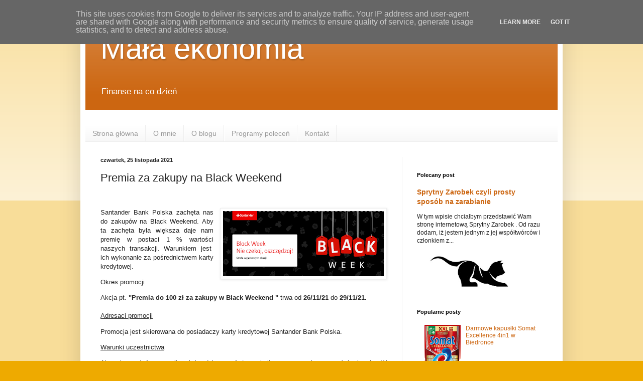

--- FILE ---
content_type: text/html; charset=UTF-8
request_url: https://www.malaekonomia.pl/2021/11/premia-za-zakupy-na-black-weekend.html
body_size: 14012
content:
<!DOCTYPE html>
<html class='v2' dir='ltr' lang='pl'>
<head>
<link href='https://www.blogger.com/static/v1/widgets/335934321-css_bundle_v2.css' rel='stylesheet' type='text/css'/>
<meta content='width=1100' name='viewport'/>
<meta content='text/html; charset=UTF-8' http-equiv='Content-Type'/>
<meta content='blogger' name='generator'/>
<link href='https://www.malaekonomia.pl/favicon.ico' rel='icon' type='image/x-icon'/>
<link href='https://www.malaekonomia.pl/2021/11/premia-za-zakupy-na-black-weekend.html' rel='canonical'/>
<link rel="alternate" type="application/atom+xml" title="Mała ekonomia - Atom" href="https://www.malaekonomia.pl/feeds/posts/default" />
<link rel="alternate" type="application/rss+xml" title="Mała ekonomia - RSS" href="https://www.malaekonomia.pl/feeds/posts/default?alt=rss" />
<link rel="service.post" type="application/atom+xml" title="Mała ekonomia - Atom" href="https://www.blogger.com/feeds/1943929227902779108/posts/default" />

<link rel="alternate" type="application/atom+xml" title="Mała ekonomia - Atom" href="https://www.malaekonomia.pl/feeds/6532290095713041615/comments/default" />
<!--Can't find substitution for tag [blog.ieCssRetrofitLinks]-->
<link href='https://blogger.googleusercontent.com/img/a/AVvXsEg-HVpL0Hfk1f6mPsJhcXvs-xdlAxhFrd0ze9d_3hSaKFraRsFZP-MVEa3Na4A21eeCh5hsF5J14r9KfEv3IAbdAmMhiRp1zXmm04cIyW4gwl8pSLsVtQioEkJKFaGoMG6H7Xo491uzNEqk3xqCSRfYbNNaT_jw6F2CAlfhOrASUdiIyS9voR6uSA4D=s320' rel='image_src'/>
<meta content='Zwrot za zakupy w Black Weekend, Black Weekend Santander, Black Friday w Santander, zwrot za zakupy w Black Friday, premia za zakupy w Black Weekend' name='description'/>
<meta content='https://www.malaekonomia.pl/2021/11/premia-za-zakupy-na-black-weekend.html' property='og:url'/>
<meta content='Premia za zakupy na Black Weekend' property='og:title'/>
<meta content='Zwrot za zakupy w Black Weekend, Black Weekend Santander, Black Friday w Santander, zwrot za zakupy w Black Friday, premia za zakupy w Black Weekend' property='og:description'/>
<meta content='https://blogger.googleusercontent.com/img/a/AVvXsEg-HVpL0Hfk1f6mPsJhcXvs-xdlAxhFrd0ze9d_3hSaKFraRsFZP-MVEa3Na4A21eeCh5hsF5J14r9KfEv3IAbdAmMhiRp1zXmm04cIyW4gwl8pSLsVtQioEkJKFaGoMG6H7Xo491uzNEqk3xqCSRfYbNNaT_jw6F2CAlfhOrASUdiIyS9voR6uSA4D=w1200-h630-p-k-no-nu' property='og:image'/>
<title>Mała ekonomia: Premia za zakupy na Black Weekend</title>
<style id='page-skin-1' type='text/css'><!--
/*
-----------------------------------------------
Blogger Template Style
Name:     Simple
Designer: Blogger
URL:      www.blogger.com
----------------------------------------------- */
/* Content
----------------------------------------------- */
body {
font: normal normal 12px Arial, Tahoma, Helvetica, FreeSans, sans-serif;
color: #222222;
background: #eeaa00 none repeat scroll top left;
padding: 0 40px 40px 40px;
}
html body .region-inner {
min-width: 0;
max-width: 100%;
width: auto;
}
h2 {
font-size: 22px;
}
a:link {
text-decoration:none;
color: #cc6611;
}
a:visited {
text-decoration:none;
color: #888888;
}
a:hover {
text-decoration:underline;
color: #ff9900;
}
.body-fauxcolumn-outer .fauxcolumn-inner {
background: transparent url(https://resources.blogblog.com/blogblog/data/1kt/simple/body_gradient_tile_light.png) repeat scroll top left;
_background-image: none;
}
.body-fauxcolumn-outer .cap-top {
position: absolute;
z-index: 1;
height: 400px;
width: 100%;
}
.body-fauxcolumn-outer .cap-top .cap-left {
width: 100%;
background: transparent url(https://resources.blogblog.com/blogblog/data/1kt/simple/gradients_light.png) repeat-x scroll top left;
_background-image: none;
}
.content-outer {
-moz-box-shadow: 0 0 40px rgba(0, 0, 0, .15);
-webkit-box-shadow: 0 0 5px rgba(0, 0, 0, .15);
-goog-ms-box-shadow: 0 0 10px #333333;
box-shadow: 0 0 40px rgba(0, 0, 0, .15);
margin-bottom: 1px;
}
.content-inner {
padding: 10px 10px;
}
.content-inner {
background-color: #ffffff;
}
/* Header
----------------------------------------------- */
.header-outer {
background: #cc6611 url(https://resources.blogblog.com/blogblog/data/1kt/simple/gradients_light.png) repeat-x scroll 0 -400px;
_background-image: none;
}
.Header h1 {
font: normal normal 60px Arial, Tahoma, Helvetica, FreeSans, sans-serif;
color: #ffffff;
text-shadow: 1px 2px 3px rgba(0, 0, 0, .2);
}
.Header h1 a {
color: #ffffff;
}
.Header .description {
font-size: 140%;
color: #ffffff;
}
.header-inner .Header .titlewrapper {
padding: 22px 30px;
}
.header-inner .Header .descriptionwrapper {
padding: 0 30px;
}
/* Tabs
----------------------------------------------- */
.tabs-inner .section:first-child {
border-top: 0 solid #eeeeee;
}
.tabs-inner .section:first-child ul {
margin-top: -0;
border-top: 0 solid #eeeeee;
border-left: 0 solid #eeeeee;
border-right: 0 solid #eeeeee;
}
.tabs-inner .widget ul {
background: #f5f5f5 url(https://resources.blogblog.com/blogblog/data/1kt/simple/gradients_light.png) repeat-x scroll 0 -800px;
_background-image: none;
border-bottom: 1px solid #eeeeee;
margin-top: 0;
margin-left: -30px;
margin-right: -30px;
}
.tabs-inner .widget li a {
display: inline-block;
padding: .6em 1em;
font: normal normal 14px Arial, Tahoma, Helvetica, FreeSans, sans-serif;
color: #999999;
border-left: 1px solid #ffffff;
border-right: 1px solid #eeeeee;
}
.tabs-inner .widget li:first-child a {
border-left: none;
}
.tabs-inner .widget li.selected a, .tabs-inner .widget li a:hover {
color: #000000;
background-color: #eeeeee;
text-decoration: none;
}
/* Columns
----------------------------------------------- */
.main-outer {
border-top: 0 solid #eeeeee;
}
.fauxcolumn-left-outer .fauxcolumn-inner {
border-right: 1px solid #eeeeee;
}
.fauxcolumn-right-outer .fauxcolumn-inner {
border-left: 1px solid #eeeeee;
}
/* Headings
----------------------------------------------- */
div.widget > h2,
div.widget h2.title {
margin: 0 0 1em 0;
font: normal bold 11px Arial, Tahoma, Helvetica, FreeSans, sans-serif;
color: #000000;
}
/* Widgets
----------------------------------------------- */
.widget .zippy {
color: #999999;
text-shadow: 2px 2px 1px rgba(0, 0, 0, .1);
}
.widget .popular-posts ul {
list-style: none;
}
/* Posts
----------------------------------------------- */
h2.date-header {
font: normal bold 11px Arial, Tahoma, Helvetica, FreeSans, sans-serif;
}
.date-header span {
background-color: transparent;
color: #222222;
padding: inherit;
letter-spacing: inherit;
margin: inherit;
}
.main-inner {
padding-top: 30px;
padding-bottom: 30px;
}
.main-inner .column-center-inner {
padding: 0 15px;
}
.main-inner .column-center-inner .section {
margin: 0 15px;
}
.post {
margin: 0 0 25px 0;
}
h3.post-title, .comments h4 {
font: normal normal 22px Arial, Tahoma, Helvetica, FreeSans, sans-serif;
margin: .75em 0 0;
}
.post-body {
font-size: 110%;
line-height: 1.4;
position: relative;
}
.post-body img, .post-body .tr-caption-container, .Profile img, .Image img,
.BlogList .item-thumbnail img {
padding: 2px;
background: #ffffff;
border: 1px solid #eeeeee;
-moz-box-shadow: 1px 1px 5px rgba(0, 0, 0, .1);
-webkit-box-shadow: 1px 1px 5px rgba(0, 0, 0, .1);
box-shadow: 1px 1px 5px rgba(0, 0, 0, .1);
}
.post-body img, .post-body .tr-caption-container {
padding: 5px;
}
.post-body .tr-caption-container {
color: #222222;
}
.post-body .tr-caption-container img {
padding: 0;
background: transparent;
border: none;
-moz-box-shadow: 0 0 0 rgba(0, 0, 0, .1);
-webkit-box-shadow: 0 0 0 rgba(0, 0, 0, .1);
box-shadow: 0 0 0 rgba(0, 0, 0, .1);
}
.post-header {
margin: 0 0 1.5em;
line-height: 1.6;
font-size: 90%;
}
.post-footer {
margin: 20px -2px 0;
padding: 5px 10px;
color: #666666;
background-color: #f9f9f9;
border-bottom: 1px solid #eeeeee;
line-height: 1.6;
font-size: 90%;
}
#comments .comment-author {
padding-top: 1.5em;
border-top: 1px solid #eeeeee;
background-position: 0 1.5em;
}
#comments .comment-author:first-child {
padding-top: 0;
border-top: none;
}
.avatar-image-container {
margin: .2em 0 0;
}
#comments .avatar-image-container img {
border: 1px solid #eeeeee;
}
/* Comments
----------------------------------------------- */
.comments .comments-content .icon.blog-author {
background-repeat: no-repeat;
background-image: url([data-uri]);
}
.comments .comments-content .loadmore a {
border-top: 1px solid #999999;
border-bottom: 1px solid #999999;
}
.comments .comment-thread.inline-thread {
background-color: #f9f9f9;
}
.comments .continue {
border-top: 2px solid #999999;
}
/* Accents
---------------------------------------------- */
.section-columns td.columns-cell {
border-left: 1px solid #eeeeee;
}
.blog-pager {
background: transparent none no-repeat scroll top center;
}
.blog-pager-older-link, .home-link,
.blog-pager-newer-link {
background-color: #ffffff;
padding: 5px;
}
.footer-outer {
border-top: 0 dashed #bbbbbb;
}
/* Mobile
----------------------------------------------- */
body.mobile  {
background-size: auto;
}
.mobile .body-fauxcolumn-outer {
background: transparent none repeat scroll top left;
}
.mobile .body-fauxcolumn-outer .cap-top {
background-size: 100% auto;
}
.mobile .content-outer {
-webkit-box-shadow: 0 0 3px rgba(0, 0, 0, .15);
box-shadow: 0 0 3px rgba(0, 0, 0, .15);
}
.mobile .tabs-inner .widget ul {
margin-left: 0;
margin-right: 0;
}
.mobile .post {
margin: 0;
}
.mobile .main-inner .column-center-inner .section {
margin: 0;
}
.mobile .date-header span {
padding: 0.1em 10px;
margin: 0 -10px;
}
.mobile h3.post-title {
margin: 0;
}
.mobile .blog-pager {
background: transparent none no-repeat scroll top center;
}
.mobile .footer-outer {
border-top: none;
}
.mobile .main-inner, .mobile .footer-inner {
background-color: #ffffff;
}
.mobile-index-contents {
color: #222222;
}
.mobile-link-button {
background-color: #cc6611;
}
.mobile-link-button a:link, .mobile-link-button a:visited {
color: #ffffff;
}
.mobile .tabs-inner .section:first-child {
border-top: none;
}
.mobile .tabs-inner .PageList .widget-content {
background-color: #eeeeee;
color: #000000;
border-top: 1px solid #eeeeee;
border-bottom: 1px solid #eeeeee;
}
.mobile .tabs-inner .PageList .widget-content .pagelist-arrow {
border-left: 1px solid #eeeeee;
}

--></style>
<style id='template-skin-1' type='text/css'><!--
body {
min-width: 960px;
}
.content-outer, .content-fauxcolumn-outer, .region-inner {
min-width: 960px;
max-width: 960px;
_width: 960px;
}
.main-inner .columns {
padding-left: 0;
padding-right: 310px;
}
.main-inner .fauxcolumn-center-outer {
left: 0;
right: 310px;
/* IE6 does not respect left and right together */
_width: expression(this.parentNode.offsetWidth -
parseInt("0") -
parseInt("310px") + 'px');
}
.main-inner .fauxcolumn-left-outer {
width: 0;
}
.main-inner .fauxcolumn-right-outer {
width: 310px;
}
.main-inner .column-left-outer {
width: 0;
right: 100%;
margin-left: -0;
}
.main-inner .column-right-outer {
width: 310px;
margin-right: -310px;
}
#layout {
min-width: 0;
}
#layout .content-outer {
min-width: 0;
width: 800px;
}
#layout .region-inner {
min-width: 0;
width: auto;
}
body#layout div.add_widget {
padding: 8px;
}
body#layout div.add_widget a {
margin-left: 32px;
}
--></style>
<link href='https://www.blogger.com/dyn-css/authorization.css?targetBlogID=1943929227902779108&amp;zx=62fd11d5-da2f-48a2-b4e8-c8a1a948a680' media='none' onload='if(media!=&#39;all&#39;)media=&#39;all&#39;' rel='stylesheet'/><noscript><link href='https://www.blogger.com/dyn-css/authorization.css?targetBlogID=1943929227902779108&amp;zx=62fd11d5-da2f-48a2-b4e8-c8a1a948a680' rel='stylesheet'/></noscript>
<meta name='google-adsense-platform-account' content='ca-host-pub-1556223355139109'/>
<meta name='google-adsense-platform-domain' content='blogspot.com'/>

<script type="text/javascript" language="javascript">
  // Supply ads personalization default for EEA readers
  // See https://www.blogger.com/go/adspersonalization
  adsbygoogle = window.adsbygoogle || [];
  if (typeof adsbygoogle.requestNonPersonalizedAds === 'undefined') {
    adsbygoogle.requestNonPersonalizedAds = 1;
  }
</script>


</head>
<body class='loading variant-bold'>
<div class='navbar section' id='navbar' name='Pasek nawigacyjny'><div class='widget Navbar' data-version='1' id='Navbar1'><script type="text/javascript">
    function setAttributeOnload(object, attribute, val) {
      if(window.addEventListener) {
        window.addEventListener('load',
          function(){ object[attribute] = val; }, false);
      } else {
        window.attachEvent('onload', function(){ object[attribute] = val; });
      }
    }
  </script>
<div id="navbar-iframe-container"></div>
<script type="text/javascript" src="https://apis.google.com/js/platform.js"></script>
<script type="text/javascript">
      gapi.load("gapi.iframes:gapi.iframes.style.bubble", function() {
        if (gapi.iframes && gapi.iframes.getContext) {
          gapi.iframes.getContext().openChild({
              url: 'https://www.blogger.com/navbar/1943929227902779108?po\x3d6532290095713041615\x26origin\x3dhttps://www.malaekonomia.pl',
              where: document.getElementById("navbar-iframe-container"),
              id: "navbar-iframe"
          });
        }
      });
    </script><script type="text/javascript">
(function() {
var script = document.createElement('script');
script.type = 'text/javascript';
script.src = '//pagead2.googlesyndication.com/pagead/js/google_top_exp.js';
var head = document.getElementsByTagName('head')[0];
if (head) {
head.appendChild(script);
}})();
</script>
</div></div>
<div class='body-fauxcolumns'>
<div class='fauxcolumn-outer body-fauxcolumn-outer'>
<div class='cap-top'>
<div class='cap-left'></div>
<div class='cap-right'></div>
</div>
<div class='fauxborder-left'>
<div class='fauxborder-right'></div>
<div class='fauxcolumn-inner'>
</div>
</div>
<div class='cap-bottom'>
<div class='cap-left'></div>
<div class='cap-right'></div>
</div>
</div>
</div>
<div class='content'>
<div class='content-fauxcolumns'>
<div class='fauxcolumn-outer content-fauxcolumn-outer'>
<div class='cap-top'>
<div class='cap-left'></div>
<div class='cap-right'></div>
</div>
<div class='fauxborder-left'>
<div class='fauxborder-right'></div>
<div class='fauxcolumn-inner'>
</div>
</div>
<div class='cap-bottom'>
<div class='cap-left'></div>
<div class='cap-right'></div>
</div>
</div>
</div>
<div class='content-outer'>
<div class='content-cap-top cap-top'>
<div class='cap-left'></div>
<div class='cap-right'></div>
</div>
<div class='fauxborder-left content-fauxborder-left'>
<div class='fauxborder-right content-fauxborder-right'></div>
<div class='content-inner'>
<header>
<div class='header-outer'>
<div class='header-cap-top cap-top'>
<div class='cap-left'></div>
<div class='cap-right'></div>
</div>
<div class='fauxborder-left header-fauxborder-left'>
<div class='fauxborder-right header-fauxborder-right'></div>
<div class='region-inner header-inner'>
<div class='header section' id='header' name='Nagłówek'><div class='widget Header' data-version='1' id='Header1'>
<div id='header-inner'>
<div class='titlewrapper'>
<h1 class='title'>
<a href='https://www.malaekonomia.pl/'>
Mała ekonomia
</a>
</h1>
</div>
<div class='descriptionwrapper'>
<p class='description'><span>Finanse na co dzień</span></p>
</div>
</div>
</div></div>
</div>
</div>
<div class='header-cap-bottom cap-bottom'>
<div class='cap-left'></div>
<div class='cap-right'></div>
</div>
</div>
</header>
<div class='tabs-outer'>
<div class='tabs-cap-top cap-top'>
<div class='cap-left'></div>
<div class='cap-right'></div>
</div>
<div class='fauxborder-left tabs-fauxborder-left'>
<div class='fauxborder-right tabs-fauxborder-right'></div>
<div class='region-inner tabs-inner'>
<div class='tabs no-items section' id='crosscol' name='Wszystkie kolumny'></div>
<div class='tabs section' id='crosscol-overflow' name='Cross-Column 2'><div class='widget PageList' data-version='1' id='PageList1'>
<h2>Strony</h2>
<div class='widget-content'>
<ul>
<li>
<a href='https://www.malaekonomia.pl/'>Strona główna</a>
</li>
<li>
<a href='https://www.malaekonomia.pl/p/o-mnie.html'>O mnie</a>
</li>
<li>
<a href='https://www.malaekonomia.pl/p/o-blogu.html'>O blogu</a>
</li>
<li>
<a href='https://www.malaekonomia.pl/p/programy-polecen.html'>Programy poleceń</a>
</li>
<li>
<a href='https://www.malaekonomia.pl/p/prosze-wyslij-wiadomosc-na-ponizsz.html'>Kontakt</a>
</li>
</ul>
<div class='clear'></div>
</div>
</div></div>
</div>
</div>
<div class='tabs-cap-bottom cap-bottom'>
<div class='cap-left'></div>
<div class='cap-right'></div>
</div>
</div>
<div class='main-outer'>
<div class='main-cap-top cap-top'>
<div class='cap-left'></div>
<div class='cap-right'></div>
</div>
<div class='fauxborder-left main-fauxborder-left'>
<div class='fauxborder-right main-fauxborder-right'></div>
<div class='region-inner main-inner'>
<div class='columns fauxcolumns'>
<div class='fauxcolumn-outer fauxcolumn-center-outer'>
<div class='cap-top'>
<div class='cap-left'></div>
<div class='cap-right'></div>
</div>
<div class='fauxborder-left'>
<div class='fauxborder-right'></div>
<div class='fauxcolumn-inner'>
</div>
</div>
<div class='cap-bottom'>
<div class='cap-left'></div>
<div class='cap-right'></div>
</div>
</div>
<div class='fauxcolumn-outer fauxcolumn-left-outer'>
<div class='cap-top'>
<div class='cap-left'></div>
<div class='cap-right'></div>
</div>
<div class='fauxborder-left'>
<div class='fauxborder-right'></div>
<div class='fauxcolumn-inner'>
</div>
</div>
<div class='cap-bottom'>
<div class='cap-left'></div>
<div class='cap-right'></div>
</div>
</div>
<div class='fauxcolumn-outer fauxcolumn-right-outer'>
<div class='cap-top'>
<div class='cap-left'></div>
<div class='cap-right'></div>
</div>
<div class='fauxborder-left'>
<div class='fauxborder-right'></div>
<div class='fauxcolumn-inner'>
</div>
</div>
<div class='cap-bottom'>
<div class='cap-left'></div>
<div class='cap-right'></div>
</div>
</div>
<!-- corrects IE6 width calculation -->
<div class='columns-inner'>
<div class='column-center-outer'>
<div class='column-center-inner'>
<div class='main section' id='main' name='Główny'><div class='widget Blog' data-version='1' id='Blog1'>
<div class='blog-posts hfeed'>

          <div class="date-outer">
        
<h2 class='date-header'><span>czwartek, 25 listopada 2021</span></h2>

          <div class="date-posts">
        
<div class='post-outer'>
<div class='post hentry uncustomized-post-template' itemprop='blogPost' itemscope='itemscope' itemtype='http://schema.org/BlogPosting'>
<meta content='https://blogger.googleusercontent.com/img/a/AVvXsEg-HVpL0Hfk1f6mPsJhcXvs-xdlAxhFrd0ze9d_3hSaKFraRsFZP-MVEa3Na4A21eeCh5hsF5J14r9KfEv3IAbdAmMhiRp1zXmm04cIyW4gwl8pSLsVtQioEkJKFaGoMG6H7Xo491uzNEqk3xqCSRfYbNNaT_jw6F2CAlfhOrASUdiIyS9voR6uSA4D=s320' itemprop='image_url'/>
<meta content='1943929227902779108' itemprop='blogId'/>
<meta content='6532290095713041615' itemprop='postId'/>
<a name='6532290095713041615'></a>
<h3 class='post-title entry-title' itemprop='name'>
Premia za zakupy na Black Weekend
</h3>
<div class='post-header'>
<div class='post-header-line-1'></div>
</div>
<div class='post-body entry-content' id='post-body-6532290095713041615' itemprop='articleBody'>
<p>&nbsp;</p><div class="separator" style="clear: both; text-align: center;"><a href="https://blogger.googleusercontent.com/img/a/AVvXsEg-HVpL0Hfk1f6mPsJhcXvs-xdlAxhFrd0ze9d_3hSaKFraRsFZP-MVEa3Na4A21eeCh5hsF5J14r9KfEv3IAbdAmMhiRp1zXmm04cIyW4gwl8pSLsVtQioEkJKFaGoMG6H7Xo491uzNEqk3xqCSRfYbNNaT_jw6F2CAlfhOrASUdiIyS9voR6uSA4D=s1210" style="clear: right; float: right; margin-bottom: 1em; margin-left: 1em;"><img border="0" data-original-height="492" data-original-width="1210" height="130" src="https://blogger.googleusercontent.com/img/a/AVvXsEg-HVpL0Hfk1f6mPsJhcXvs-xdlAxhFrd0ze9d_3hSaKFraRsFZP-MVEa3Na4A21eeCh5hsF5J14r9KfEv3IAbdAmMhiRp1zXmm04cIyW4gwl8pSLsVtQioEkJKFaGoMG6H7Xo491uzNEqk3xqCSRfYbNNaT_jw6F2CAlfhOrASUdiIyS9voR6uSA4D=s320" width="320" /></a></div><p></p><p style="text-align: justify;">Santander Bank Polska zachęta nas do zakupów na Black Weekend. Aby ta zachęta była większa daje nam premię w postaci 1 % wartości naszych transakcji. Warunkiem jest&nbsp; ich wykonanie za pośrednictwem karty kredytowej.</p><span><a name="more"></a></span><p style="text-align: justify;"><u>Okres promocji</u><br />
</p><div style="text-align: justify;">
Akcja pt. <b>"Premia do 100 zł za zakupy w Black Weekend "</b> trwa od <b>26/11/21</b> do<b> 29/11/21.</b><br /></div><div style="text-align: justify;"><b>&nbsp;</b></div><div style="text-align: justify;"><u>Adresaci promocji</u><br /></div><p style="text-align: justify;">
Promocja jest skierowana do posiadaczy karty kredytowej Santander Bank Polska.<br /></p><p><u>Warunki uczestnictwa</u><br /></p><div style="text-align: justify;">
Aby skorzystać promocji należy dokonywać transakcji we wspomnianym wyżej okresie. W ramach akcji premiowane są prawie wszystkie płatności w tradycyjnych punktach handlowo-usługowych i internecie przy użyciu karty kredytowej (nieliczne wyjątki są wyszczególnione w regulaminie). Zwrot z tytułu promocji pojawi się na rachunku karty kredytowej, którą dokonaliśmy transakcji, do <b>10/12/21</b>. Maksymalnie można zyskać w ten sposób 100 zł.<br /></div><div style="text-align: justify;">&nbsp;<br />
<div style="text-align: justify;"><h3>
Podsumowanie</h3>
<h3>
<span style="font-weight: normal;">&nbsp;</span></h3>
</div>1 % to nie jest to zbyt dużo, ale wtedy zawsze odrobinę z mniejszym żalem pozbywać się pieniędzy. Ja z reguły korzystam z lepszych promocyjnych zwrotów, ale pod koniec miesiąca wracam do tego standardowego 1 %. Tu jest to tylko przez chwilę, ale kto chciałbym go mieć "zawsze", to może wykorzystywać płatności telefonem w Alior Banku. <a href="https://www.malaekonomia.pl/2021/10/200-z-za-konto-jakze-osobiste-w-alior.html">Przy okazji można w dalszym ciągu zarobić 200 zł na otwarciu konta.</a></div><div style="text-align: justify;">&nbsp;</div><div style="text-align: justify;"><a href="https://www.malaekonomia.pl/2021/11/500-z-za-zaozenie-konta-w-santander.html">A wracając do Santander, w pierwszej kolejności warto skorzystać z bardzo dobrej promocji konta osobistego (dla osób, które jeszcze nie mają tam rachunku). </a><br />
<div align="justify">
<br />
<a href="https://www.santander.pl/lp/black-week">Przejdź na stronę promocji.</a></div>
<div align="justify">
<br /></div>
<div align="justify">
<a href="https://www.santander.pl/_fileserver/item/1509702">Regulamin promocji.</a>&#65279;</div>
</div>
<div style='clear: both;'></div>
</div>
<div class='post-footer'>
<div class='post-footer-line post-footer-line-1'>
<span class='post-author vcard'>
Autor:
<span class='fn' itemprop='author' itemscope='itemscope' itemtype='http://schema.org/Person'>
<meta content='https://www.blogger.com/profile/16318828646069778562' itemprop='url'/>
<a class='g-profile' href='https://www.blogger.com/profile/16318828646069778562' rel='author' title='author profile'>
<span itemprop='name'>Admin </span>
</a>
</span>
</span>
<span class='post-timestamp'>
</span>
<span class='post-comment-link'>
</span>
<span class='post-icons'>
<span class='item-control blog-admin pid-897721081'>
<a href='https://www.blogger.com/post-edit.g?blogID=1943929227902779108&postID=6532290095713041615&from=pencil' title='Edytuj post'>
<img alt='' class='icon-action' height='18' src='https://resources.blogblog.com/img/icon18_edit_allbkg.gif' width='18'/>
</a>
</span>
</span>
<div class='post-share-buttons goog-inline-block'>
<a class='goog-inline-block share-button sb-email' href='https://www.blogger.com/share-post.g?blogID=1943929227902779108&postID=6532290095713041615&target=email' target='_blank' title='Wyślij pocztą e-mail'><span class='share-button-link-text'>Wyślij pocztą e-mail</span></a><a class='goog-inline-block share-button sb-blog' href='https://www.blogger.com/share-post.g?blogID=1943929227902779108&postID=6532290095713041615&target=blog' onclick='window.open(this.href, "_blank", "height=270,width=475"); return false;' target='_blank' title='Wrzuć na bloga'><span class='share-button-link-text'>Wrzuć na bloga</span></a><a class='goog-inline-block share-button sb-twitter' href='https://www.blogger.com/share-post.g?blogID=1943929227902779108&postID=6532290095713041615&target=twitter' target='_blank' title='Udostępnij w X'><span class='share-button-link-text'>Udostępnij w X</span></a><a class='goog-inline-block share-button sb-facebook' href='https://www.blogger.com/share-post.g?blogID=1943929227902779108&postID=6532290095713041615&target=facebook' onclick='window.open(this.href, "_blank", "height=430,width=640"); return false;' target='_blank' title='Udostępnij w usłudze Facebook'><span class='share-button-link-text'>Udostępnij w usłudze Facebook</span></a><a class='goog-inline-block share-button sb-pinterest' href='https://www.blogger.com/share-post.g?blogID=1943929227902779108&postID=6532290095713041615&target=pinterest' target='_blank' title='Udostępnij w serwisie Pinterest'><span class='share-button-link-text'>Udostępnij w serwisie Pinterest</span></a>
</div>
</div>
<div class='post-footer-line post-footer-line-2'>
<span class='post-labels'>
Etykiety:
<a href='https://www.malaekonomia.pl/search/label/Zarabianie' rel='tag'>Zarabianie</a>
</span>
</div>
<div class='post-footer-line post-footer-line-3'>
<span class='post-location'>
</span>
</div>
</div>
</div>
<div class='comments' id='comments'>
<a name='comments'></a>
<h4>Brak komentarzy:</h4>
<div id='Blog1_comments-block-wrapper'>
<dl class='avatar-comment-indent' id='comments-block'>
</dl>
</div>
<p class='comment-footer'>
<div class='comment-form'>
<a name='comment-form'></a>
<h4 id='comment-post-message'>Prześlij komentarz</h4>
<p>
</p>
<a href='https://www.blogger.com/comment/frame/1943929227902779108?po=6532290095713041615&hl=pl&saa=85391&origin=https://www.malaekonomia.pl' id='comment-editor-src'></a>
<iframe allowtransparency='true' class='blogger-iframe-colorize blogger-comment-from-post' frameborder='0' height='410px' id='comment-editor' name='comment-editor' src='' width='100%'></iframe>
<script src='https://www.blogger.com/static/v1/jsbin/2830521187-comment_from_post_iframe.js' type='text/javascript'></script>
<script type='text/javascript'>
      BLOG_CMT_createIframe('https://www.blogger.com/rpc_relay.html');
    </script>
</div>
</p>
</div>
</div>

        </div></div>
      
</div>
<div class='blog-pager' id='blog-pager'>
<span id='blog-pager-newer-link'>
<a class='blog-pager-newer-link' href='https://www.malaekonomia.pl/2021/11/450-z-w-gotowce-i-50-z-w-bonie-do.html' id='Blog1_blog-pager-newer-link' title='Nowszy post'>Nowszy post</a>
</span>
<span id='blog-pager-older-link'>
<a class='blog-pager-older-link' href='https://www.malaekonomia.pl/2021/11/ekspres-do-kawy-delta-za-darmo.html' id='Blog1_blog-pager-older-link' title='Starszy post'>Starszy post</a>
</span>
<a class='home-link' href='https://www.malaekonomia.pl/'>Strona główna</a>
</div>
<div class='clear'></div>
<div class='post-feeds'>
<div class='feed-links'>
Subskrybuj:
<a class='feed-link' href='https://www.malaekonomia.pl/feeds/6532290095713041615/comments/default' target='_blank' type='application/atom+xml'>Komentarze do posta (Atom)</a>
</div>
</div>
</div></div>
</div>
</div>
<div class='column-left-outer'>
<div class='column-left-inner'>
<aside>
</aside>
</div>
</div>
<div class='column-right-outer'>
<div class='column-right-inner'>
<aside>
<div class='sidebar section' id='sidebar-right-1'><div class='widget HTML' data-version='1' id='HTML10'>
<div class='widget-content'>
<script type="text/javascript" src="https://ebrokerpartner.pl/target-baner-get/241395/45139/"></script>
</div>
<div class='clear'></div>
</div><div class='widget FeaturedPost' data-version='1' id='FeaturedPost1'>
<h2 class='title'>Polecany post</h2>
<div class='post-summary'>
<h3><a href='https://www.malaekonomia.pl/2023/08/sprytny-zarobek-czyli-prosty-sposob-na.html'>Sprytny Zarobek czyli prosty sposób na zarabianie</a></h3>
<p>
W tym wpisie chciałbym przedstawić Wam stronę internetową Sprytny Zarobek . Od razu dodam, iż jestem jednym z jej współtwórców i członkiem z...
</p>
<img class='image' src='https://blogger.googleusercontent.com/img/b/R29vZ2xl/AVvXsEjpNsLG8V5XFPLR7PwyYm8OiaFOJ9E1i1AS2LoqpoWLjb_lBU5hY1Xv4P-Uv_z7JsEA7zBZlrkdSIAg--D4obUopSCIcgTQH_TjY9dGKGcJ5hHOMmopLBxGcwA5Wecg8XfXJKrbmEzpFVfD-KPP4uG_v4b6yh0NfM3AsnEtSIVTEL5jGwwX6_xPbbAp_Ds/s320/KOT_2.jpg'/>
</div>
<style type='text/css'>
    .image {
      width: 100%;
    }
  </style>
<div class='clear'></div>
</div><div class='widget PopularPosts' data-version='1' id='PopularPosts1'>
<h2>Popularne posty</h2>
<div class='widget-content popular-posts'>
<ul>
<li>
<div class='item-thumbnail-only'>
<div class='item-thumbnail'>
<a href='https://www.malaekonomia.pl/2021/07/darmowe-kapuski-somat-excellence-4in1-w.html' target='_blank'>
<img alt='' border='0' src='https://blogger.googleusercontent.com/img/b/R29vZ2xl/AVvXsEgp9HYAd2ew10QT-E1RtUeAx_OEhJc_N8NECvs7AlDc3G3SMZTseKsEuTOk3TBgerStEluRhvj72T8UbOMZAX2drE65EB48tb5itksWi_Gte5NHMSBhlHQS95IXDedGbctZLWhLOI4yxNA/w72-h72-p-k-no-nu/Przetestuj+kapsu%25C5%2582ki+Somat+Excellence+4w1+w+Biedronce.png'/>
</a>
</div>
<div class='item-title'><a href='https://www.malaekonomia.pl/2021/07/darmowe-kapuski-somat-excellence-4in1-w.html'>Darmowe kapusłki Somat Excellence 4in1 w Biedronce</a></div>
</div>
<div style='clear: both;'></div>
</li>
<li>
<div class='item-thumbnail-only'>
<div class='item-thumbnail'>
<a href='https://www.malaekonomia.pl/2023/02/20-z-za-doadowanie-orange-w-iko.html' target='_blank'>
<img alt='' border='0' src='https://blogger.googleusercontent.com/img/b/R29vZ2xl/AVvXsEimq18WPJzRyiveOurvepSxF0zD1nCGX3avHISxnEZEtVPcu_srGPsR3_og7ngIDH1u63ecdMpXuQpR7Znpu5guvWJ7m7kKkx9M1phgT7Jc2xLnujSCP6fugkfKDKD2Lxxu03rZBfGuDQHr2F3uaQ7M9N04PluLXkJoXiZfhx4AD78H9C0FZHToJqFI/w72-h72-p-k-no-nu/20%20z%C5%82%20za%20do%C5%82adowanie%20Orange%20w%20IKO.webp'/>
</a>
</div>
<div class='item-title'><a href='https://www.malaekonomia.pl/2023/02/20-z-za-doadowanie-orange-w-iko.html'>20 zł za doładowanie Orange w IKO</a></div>
</div>
<div style='clear: both;'></div>
</li>
<li>
<div class='item-thumbnail-only'>
<div class='item-thumbnail'>
<a href='https://www.malaekonomia.pl/2020/05/15-z-rabatu-za-zakupy-150-z-w-lidlu.html' target='_blank'>
<img alt='' border='0' src='https://blogger.googleusercontent.com/img/b/R29vZ2xl/AVvXsEicVIiYuGOQ3lHCTfUDdRz1YGnxxKhjO6U7YhWU-5D0tT1zpJ5O3X12qDVIYhRX0dNcepYCiI1IOKEYAxHbo1jpjIRtqwcElOX_DaSktKeJVz4QLq1XG2wQWOopx0951FRDDTHwoVG0ggI/w72-h72-p-k-no-nu/15+z%25C5%2582+za+zakupy+150+z%25C5%2582.jpg'/>
</a>
</div>
<div class='item-title'><a href='https://www.malaekonomia.pl/2020/05/15-z-rabatu-za-zakupy-150-z-w-lidlu.html'>15 zł rabatu za zakupy 150 zł w Lidlu</a></div>
</div>
<div style='clear: both;'></div>
</li>
<li>
<div class='item-thumbnail-only'>
<div class='item-thumbnail'>
<a href='https://www.malaekonomia.pl/2020/10/e-bon-20-z-za-wydanie-200-z-w-auchan.html' target='_blank'>
<img alt='' border='0' src='https://blogger.googleusercontent.com/img/b/R29vZ2xl/AVvXsEh67s7KUfdbdZF7WY5_zbH_MddbcppgYeIPQy5o4rdEsr1xs32ehMkI0RA0-8-7cyYn6QBsRqBzN4sOW-l33strHhvhamcWEe2xpfVk4B9jPHFIGBjlZI4biKM-abRt3aT4Eona74CUHP8/w72-h72-p-k-no-nu/20+z%25C5%2582+za+wydanie+200+z%25C5%2582+w+Auchan.jpg'/>
</a>
</div>
<div class='item-title'><a href='https://www.malaekonomia.pl/2020/10/e-bon-20-z-za-wydanie-200-z-w-auchan.html'>E-bon 20 zł za wydanie 200 zł w Auchan</a></div>
</div>
<div style='clear: both;'></div>
</li>
<li>
<div class='item-thumbnail-only'>
<div class='item-thumbnail'>
<a href='https://www.malaekonomia.pl/2024/09/odbierz-zwrot-do-30-z-za-zakup.html' target='_blank'>
<img alt='' border='0' src='https://blogger.googleusercontent.com/img/b/R29vZ2xl/AVvXsEg7HmNYrZTf1NAxfgnoqudVqRWxDmFTdcmpRfptcmKTx4ZrhxV29GzCQDxYXAF4Q_OU3NOwBY_sIK6wJV1dCgrB-d472-jEUrPm4VUgc7rmbMkSa3tXTAoqFBfIPSqWEVKPL3S307YNaY81RqRGFYlj_UtdETaU_aapM9vjvXy-eADPtENXD2L6ZX_S5mA/w72-h72-p-k-no-nu/Wypr%C3%B3buj%20Somat%20w%20Lidl.png'/>
</a>
</div>
<div class='item-title'><a href='https://www.malaekonomia.pl/2024/09/odbierz-zwrot-do-30-z-za-zakup.html'>Odbierz zwrot do 30 zł za zakup produktów Somat</a></div>
</div>
<div style='clear: both;'></div>
</li>
</ul>
<div class='clear'></div>
</div>
</div><div class='widget BlogSearch' data-version='1' id='BlogSearch1'>
<h2 class='title'>Szukaj na tym blogu</h2>
<div class='widget-content'>
<div id='BlogSearch1_form'>
<form action='https://www.malaekonomia.pl/search' class='gsc-search-box' target='_top'>
<table cellpadding='0' cellspacing='0' class='gsc-search-box'>
<tbody>
<tr>
<td class='gsc-input'>
<input autocomplete='off' class='gsc-input' name='q' size='10' title='search' type='text' value=''/>
</td>
<td class='gsc-search-button'>
<input class='gsc-search-button' title='search' type='submit' value='Wyszukaj'/>
</td>
</tr>
</tbody>
</table>
</form>
</div>
</div>
<div class='clear'></div>
</div></div>
<table border='0' cellpadding='0' cellspacing='0' class='section-columns columns-2'>
<tbody>
<tr>
<td class='first columns-cell'>
<div class='sidebar section' id='sidebar-right-2-1'><div class='widget BlogArchive' data-version='1' id='BlogArchive1'>
<h2>Archiwum bloga</h2>
<div class='widget-content'>
<div id='ArchiveList'>
<div id='BlogArchive1_ArchiveList'>
<ul class='flat'>
<li class='archivedate'>
<a href='https://www.malaekonomia.pl/2024/10/'>października</a> (1)
      </li>
<li class='archivedate'>
<a href='https://www.malaekonomia.pl/2024/09/'>września</a> (3)
      </li>
<li class='archivedate'>
<a href='https://www.malaekonomia.pl/2024/07/'>lipca</a> (2)
      </li>
<li class='archivedate'>
<a href='https://www.malaekonomia.pl/2024/06/'>czerwca</a> (2)
      </li>
<li class='archivedate'>
<a href='https://www.malaekonomia.pl/2024/05/'>maja</a> (2)
      </li>
<li class='archivedate'>
<a href='https://www.malaekonomia.pl/2024/04/'>kwietnia</a> (2)
      </li>
<li class='archivedate'>
<a href='https://www.malaekonomia.pl/2024/03/'>marca</a> (1)
      </li>
<li class='archivedate'>
<a href='https://www.malaekonomia.pl/2024/02/'>lutego</a> (2)
      </li>
<li class='archivedate'>
<a href='https://www.malaekonomia.pl/2024/01/'>stycznia</a> (1)
      </li>
<li class='archivedate'>
<a href='https://www.malaekonomia.pl/2023/12/'>grudnia</a> (3)
      </li>
<li class='archivedate'>
<a href='https://www.malaekonomia.pl/2023/11/'>listopada</a> (4)
      </li>
<li class='archivedate'>
<a href='https://www.malaekonomia.pl/2023/10/'>października</a> (5)
      </li>
<li class='archivedate'>
<a href='https://www.malaekonomia.pl/2023/09/'>września</a> (4)
      </li>
<li class='archivedate'>
<a href='https://www.malaekonomia.pl/2023/08/'>sierpnia</a> (6)
      </li>
<li class='archivedate'>
<a href='https://www.malaekonomia.pl/2023/07/'>lipca</a> (4)
      </li>
<li class='archivedate'>
<a href='https://www.malaekonomia.pl/2023/06/'>czerwca</a> (5)
      </li>
<li class='archivedate'>
<a href='https://www.malaekonomia.pl/2023/05/'>maja</a> (4)
      </li>
<li class='archivedate'>
<a href='https://www.malaekonomia.pl/2023/04/'>kwietnia</a> (2)
      </li>
<li class='archivedate'>
<a href='https://www.malaekonomia.pl/2023/03/'>marca</a> (6)
      </li>
<li class='archivedate'>
<a href='https://www.malaekonomia.pl/2023/02/'>lutego</a> (4)
      </li>
<li class='archivedate'>
<a href='https://www.malaekonomia.pl/2023/01/'>stycznia</a> (2)
      </li>
<li class='archivedate'>
<a href='https://www.malaekonomia.pl/2022/12/'>grudnia</a> (1)
      </li>
<li class='archivedate'>
<a href='https://www.malaekonomia.pl/2022/11/'>listopada</a> (5)
      </li>
<li class='archivedate'>
<a href='https://www.malaekonomia.pl/2022/10/'>października</a> (3)
      </li>
<li class='archivedate'>
<a href='https://www.malaekonomia.pl/2022/09/'>września</a> (8)
      </li>
<li class='archivedate'>
<a href='https://www.malaekonomia.pl/2022/08/'>sierpnia</a> (4)
      </li>
<li class='archivedate'>
<a href='https://www.malaekonomia.pl/2022/07/'>lipca</a> (5)
      </li>
<li class='archivedate'>
<a href='https://www.malaekonomia.pl/2022/06/'>czerwca</a> (10)
      </li>
<li class='archivedate'>
<a href='https://www.malaekonomia.pl/2022/05/'>maja</a> (12)
      </li>
<li class='archivedate'>
<a href='https://www.malaekonomia.pl/2022/04/'>kwietnia</a> (8)
      </li>
<li class='archivedate'>
<a href='https://www.malaekonomia.pl/2022/03/'>marca</a> (12)
      </li>
<li class='archivedate'>
<a href='https://www.malaekonomia.pl/2022/02/'>lutego</a> (12)
      </li>
<li class='archivedate'>
<a href='https://www.malaekonomia.pl/2022/01/'>stycznia</a> (13)
      </li>
<li class='archivedate'>
<a href='https://www.malaekonomia.pl/2021/12/'>grudnia</a> (6)
      </li>
<li class='archivedate'>
<a href='https://www.malaekonomia.pl/2021/11/'>listopada</a> (12)
      </li>
<li class='archivedate'>
<a href='https://www.malaekonomia.pl/2021/10/'>października</a> (7)
      </li>
<li class='archivedate'>
<a href='https://www.malaekonomia.pl/2021/09/'>września</a> (7)
      </li>
<li class='archivedate'>
<a href='https://www.malaekonomia.pl/2021/08/'>sierpnia</a> (13)
      </li>
<li class='archivedate'>
<a href='https://www.malaekonomia.pl/2021/07/'>lipca</a> (9)
      </li>
<li class='archivedate'>
<a href='https://www.malaekonomia.pl/2021/06/'>czerwca</a> (12)
      </li>
<li class='archivedate'>
<a href='https://www.malaekonomia.pl/2021/05/'>maja</a> (11)
      </li>
<li class='archivedate'>
<a href='https://www.malaekonomia.pl/2021/04/'>kwietnia</a> (17)
      </li>
<li class='archivedate'>
<a href='https://www.malaekonomia.pl/2021/03/'>marca</a> (20)
      </li>
<li class='archivedate'>
<a href='https://www.malaekonomia.pl/2021/02/'>lutego</a> (15)
      </li>
<li class='archivedate'>
<a href='https://www.malaekonomia.pl/2021/01/'>stycznia</a> (21)
      </li>
<li class='archivedate'>
<a href='https://www.malaekonomia.pl/2020/12/'>grudnia</a> (20)
      </li>
<li class='archivedate'>
<a href='https://www.malaekonomia.pl/2020/11/'>listopada</a> (16)
      </li>
<li class='archivedate'>
<a href='https://www.malaekonomia.pl/2020/10/'>października</a> (24)
      </li>
<li class='archivedate'>
<a href='https://www.malaekonomia.pl/2020/09/'>września</a> (26)
      </li>
<li class='archivedate'>
<a href='https://www.malaekonomia.pl/2020/08/'>sierpnia</a> (16)
      </li>
<li class='archivedate'>
<a href='https://www.malaekonomia.pl/2020/07/'>lipca</a> (26)
      </li>
<li class='archivedate'>
<a href='https://www.malaekonomia.pl/2020/06/'>czerwca</a> (18)
      </li>
<li class='archivedate'>
<a href='https://www.malaekonomia.pl/2020/05/'>maja</a> (24)
      </li>
<li class='archivedate'>
<a href='https://www.malaekonomia.pl/2020/04/'>kwietnia</a> (22)
      </li>
<li class='archivedate'>
<a href='https://www.malaekonomia.pl/2020/03/'>marca</a> (17)
      </li>
<li class='archivedate'>
<a href='https://www.malaekonomia.pl/2020/02/'>lutego</a> (25)
      </li>
<li class='archivedate'>
<a href='https://www.malaekonomia.pl/2020/01/'>stycznia</a> (25)
      </li>
<li class='archivedate'>
<a href='https://www.malaekonomia.pl/2019/12/'>grudnia</a> (21)
      </li>
<li class='archivedate'>
<a href='https://www.malaekonomia.pl/2019/11/'>listopada</a> (28)
      </li>
<li class='archivedate'>
<a href='https://www.malaekonomia.pl/2019/10/'>października</a> (25)
      </li>
<li class='archivedate'>
<a href='https://www.malaekonomia.pl/2019/09/'>września</a> (25)
      </li>
<li class='archivedate'>
<a href='https://www.malaekonomia.pl/2019/08/'>sierpnia</a> (20)
      </li>
<li class='archivedate'>
<a href='https://www.malaekonomia.pl/2019/07/'>lipca</a> (19)
      </li>
<li class='archivedate'>
<a href='https://www.malaekonomia.pl/2019/06/'>czerwca</a> (14)
      </li>
</ul>
</div>
</div>
<div class='clear'></div>
</div>
</div></div>
</td>
<td class='columns-cell'>
<div class='sidebar section' id='sidebar-right-2-2'><div class='widget HTML' data-version='1' id='HTML5'>
<h2 class='title'>Przegląd finasowy</h2>
<div class='widget-content'>
<a href="https://www.przeglad-finansowy.pl/2015/02/jak-znalezc-numer-ksiegi-wieczystej.html">
Numer Księgi Wieczystej
</a>
</div>
<div class='clear'></div>
</div></div>
</td>
</tr>
</tbody>
</table>
<div class='sidebar no-items section' id='sidebar-right-3'></div>
</aside>
</div>
</div>
</div>
<div style='clear: both'></div>
<!-- columns -->
</div>
<!-- main -->
</div>
</div>
<div class='main-cap-bottom cap-bottom'>
<div class='cap-left'></div>
<div class='cap-right'></div>
</div>
</div>
<footer>
<div class='footer-outer'>
<div class='footer-cap-top cap-top'>
<div class='cap-left'></div>
<div class='cap-right'></div>
</div>
<div class='fauxborder-left footer-fauxborder-left'>
<div class='fauxborder-right footer-fauxborder-right'></div>
<div class='region-inner footer-inner'>
<div class='foot section' id='footer-1'><div class='widget HTML' data-version='1' id='HTML8'>
<div class='widget-content'>
<script type="text/javascript" src="https://ebrokerpartner.pl/target-baner-get/241395/64859/"></script>
</div>
<div class='clear'></div>
</div><div class='widget HTML' data-version='1' id='HTML9'>
<div class='widget-content'>
<script type="text/javascript" src="https://ebrokerpartner.pl/target-baner-get/241395/54421/"></script>
</div>
<div class='clear'></div>
</div><div class='widget HTML' data-version='1' id='HTML7'>
<h2 class='title'>Bloglog</h2>
<div class='widget-content'>
<a href="http://www.bloglog.com/" title="best blogs" target="_blank"><img style="border:none" src="https://lh3.googleusercontent.com/blogger_img_proxy/AEn0k_vSC0uTrZJaloA_zKw7IACqJ5mwWRURK-t8YgaubQ-ZhwW92c_i6A4jGZwNKHfdW1Z0HfAGlUdZ1y04BxOsrJQ8356oGD1rPls=s0-d" alt="Finance Blogs"></a><br /><a target="_blank" href="http://www.bloglog.com" style="font-size:10px;">best blogs</a>
</div>
<div class='clear'></div>
</div><div class='widget HTML' data-version='1' id='HTML2'>
<h2 class='title'>Top Blogs</h2>
<div class='widget-content'>
<a target="_blank" href="http://www.blogtopsites.com/"><img style="border:none;" src="https://lh3.googleusercontent.com/blogger_img_proxy/AEn0k_sGr65pKVWjfY6m8CiAFGjXX1KDkKq6YrF9Z-27LlUjb997KMl0R3u24wLB4PkBes9rurhXVdr0O-ltvun6Nor-n5D-LVQH5sXM1A=s0-d" alt="top blogs"></a><br /><a target="_blank" href="http://www.blogtopsites.com" style="font-size:10px;">top blogs</a>
</div>
<div class='clear'></div>
</div><div class='widget HTML' data-version='1' id='HTML6'>
<h2 class='title'>Lubisz to?</h2>
<div class='widget-content'>
<div id="fb-root"></div>
<script async defer crossorigin="anonymous" src="https://connect.facebook.net/pl_PL/sdk.js#xfbml=1&version=v4.0"></script>
<div class="fb-page" data-href="https://www.facebook.com/malaekonomiapl" data-tabs="timeline" data-width="300" data-height="100" data-small-header="false" data-adapt-container-width="false" data-hide-cover="false" data-show-facepile="false"><blockquote cite="https://www.facebook.com/malaekonomiapl" class="fb-xfbml-parse-ignore"><a href="https://www.facebook.com/malaekonomiapl">Mała Ekonomia</a></blockquote></div>
</div>
<div class='clear'></div>
</div><div class='widget HTML' data-version='1' id='HTML1'>
<div class='widget-content'>
<script type="text/javascript" src="https://malaekonomia.oferty-kredytowe.pl/d/ada.php?IDDistributor=361923&ido=144&group=17&sc=1134&size=750x100&type=javascript"></script>
</div>
<div class='clear'></div>
</div></div>
<table border='0' cellpadding='0' cellspacing='0' class='section-columns columns-2'>
<tbody>
<tr>
<td class='first columns-cell'>
<div class='foot section' id='footer-2-1'><div class='widget HTML' data-version='1' id='HTML3'>
<div class='widget-content'>
<!-- kod BUTTON BRĄZOWY --><a href="http://najlepsze.blogi.pq.pl/" title="najlepsze blogi"><img src="https://lh3.googleusercontent.com/blogger_img_proxy/AEn0k_vBBpv4Fh59OSTNuvX7mvFCwzBR8qXU4fwdFT1yDA917z3JoCFtj5zuEsJ5exTtH7LfGkTIydxPc076ihttH4dsCIfAGza5NXIMrxcJzC2EKiqlMlHC-WXbgMX5=s0-d" alt="Najlepsze Blogi" width="160" height="30" border="0"></a><!-- koniec kodu BUTTON BRĄZOWY -->
</div>
<div class='clear'></div>
</div></div>
</td>
<td class='columns-cell'>
<div class='foot section' id='footer-2-2'><div class='widget HTML' data-version='1' id='HTML4'>
<div class='widget-content'>
<!-- kod zBLOGowani.pl -->
<div style="text-align: center;margin: 0;padding: 0">
    <a target="_blank" href="https://zblogowani.pl/" title="Sprawdź serwis zBLOGowani.pl!"><img src="//zblogowani.pl/code/160x50/gold/343483/btn.png" alt="zBLOGowani.pl" /></a>
</div>
<!-- koniec kodu zBLOGowani.pl -->
</div>
<div class='clear'></div>
</div></div>
</td>
</tr>
</tbody>
</table>
<!-- outside of the include in order to lock Attribution widget -->
<div class='foot section' id='footer-3' name='Stopka'><div class='widget Attribution' data-version='1' id='Attribution1'>
<div class='widget-content' style='text-align: center;'>
Motyw Prosty. Obsługiwane przez usługę <a href='https://www.blogger.com' target='_blank'>Blogger</a>.
</div>
<div class='clear'></div>
</div></div>
</div>
</div>
<div class='footer-cap-bottom cap-bottom'>
<div class='cap-left'></div>
<div class='cap-right'></div>
</div>
</div>
</footer>
<!-- content -->
</div>
</div>
<div class='content-cap-bottom cap-bottom'>
<div class='cap-left'></div>
<div class='cap-right'></div>
</div>
</div>
</div>
<script type='text/javascript'>
    window.setTimeout(function() {
        document.body.className = document.body.className.replace('loading', '');
      }, 10);
  </script>
<!--It is your responsibility to notify your visitors about cookies used and data collected on your blog. Blogger makes a standard notification available for you to use on your blog, and you can customize it or replace with your own notice. See http://www.blogger.com/go/cookiechoices for more details.-->
<script defer='' src='/js/cookienotice.js'></script>
<script>
    document.addEventListener('DOMContentLoaded', function(event) {
      window.cookieChoices && cookieChoices.showCookieConsentBar && cookieChoices.showCookieConsentBar(
          (window.cookieOptions && cookieOptions.msg) || 'This site uses cookies from Google to deliver its services and to analyze traffic. Your IP address and user-agent are shared with Google along with performance and security metrics to ensure quality of service, generate usage statistics, and to detect and address abuse.',
          (window.cookieOptions && cookieOptions.close) || 'Got it',
          (window.cookieOptions && cookieOptions.learn) || 'Learn More',
          (window.cookieOptions && cookieOptions.link) || 'https://www.blogger.com/go/blogspot-cookies');
    });
  </script>

<script type="text/javascript" src="https://www.blogger.com/static/v1/widgets/3845888474-widgets.js"></script>
<script type='text/javascript'>
window['__wavt'] = 'AOuZoY4y3LSf0jIYGeBeFOaamL8sQbj-2A:1768769960339';_WidgetManager._Init('//www.blogger.com/rearrange?blogID\x3d1943929227902779108','//www.malaekonomia.pl/2021/11/premia-za-zakupy-na-black-weekend.html','1943929227902779108');
_WidgetManager._SetDataContext([{'name': 'blog', 'data': {'blogId': '1943929227902779108', 'title': 'Ma\u0142a ekonomia', 'url': 'https://www.malaekonomia.pl/2021/11/premia-za-zakupy-na-black-weekend.html', 'canonicalUrl': 'https://www.malaekonomia.pl/2021/11/premia-za-zakupy-na-black-weekend.html', 'homepageUrl': 'https://www.malaekonomia.pl/', 'searchUrl': 'https://www.malaekonomia.pl/search', 'canonicalHomepageUrl': 'https://www.malaekonomia.pl/', 'blogspotFaviconUrl': 'https://www.malaekonomia.pl/favicon.ico', 'bloggerUrl': 'https://www.blogger.com', 'hasCustomDomain': true, 'httpsEnabled': true, 'enabledCommentProfileImages': true, 'gPlusViewType': 'FILTERED_POSTMOD', 'adultContent': false, 'analyticsAccountNumber': '', 'encoding': 'UTF-8', 'locale': 'pl', 'localeUnderscoreDelimited': 'pl', 'languageDirection': 'ltr', 'isPrivate': false, 'isMobile': false, 'isMobileRequest': false, 'mobileClass': '', 'isPrivateBlog': false, 'isDynamicViewsAvailable': true, 'feedLinks': '\x3clink rel\x3d\x22alternate\x22 type\x3d\x22application/atom+xml\x22 title\x3d\x22Ma\u0142a ekonomia - Atom\x22 href\x3d\x22https://www.malaekonomia.pl/feeds/posts/default\x22 /\x3e\n\x3clink rel\x3d\x22alternate\x22 type\x3d\x22application/rss+xml\x22 title\x3d\x22Ma\u0142a ekonomia - RSS\x22 href\x3d\x22https://www.malaekonomia.pl/feeds/posts/default?alt\x3drss\x22 /\x3e\n\x3clink rel\x3d\x22service.post\x22 type\x3d\x22application/atom+xml\x22 title\x3d\x22Ma\u0142a ekonomia - Atom\x22 href\x3d\x22https://www.blogger.com/feeds/1943929227902779108/posts/default\x22 /\x3e\n\n\x3clink rel\x3d\x22alternate\x22 type\x3d\x22application/atom+xml\x22 title\x3d\x22Ma\u0142a ekonomia - Atom\x22 href\x3d\x22https://www.malaekonomia.pl/feeds/6532290095713041615/comments/default\x22 /\x3e\n', 'meTag': '', 'adsenseHostId': 'ca-host-pub-1556223355139109', 'adsenseHasAds': false, 'adsenseAutoAds': false, 'boqCommentIframeForm': true, 'loginRedirectParam': '', 'view': '', 'dynamicViewsCommentsSrc': '//www.blogblog.com/dynamicviews/4224c15c4e7c9321/js/comments.js', 'dynamicViewsScriptSrc': '//www.blogblog.com/dynamicviews/2dfa401275732ff9', 'plusOneApiSrc': 'https://apis.google.com/js/platform.js', 'disableGComments': true, 'interstitialAccepted': false, 'sharing': {'platforms': [{'name': 'Pobierz link', 'key': 'link', 'shareMessage': 'Pobierz link', 'target': ''}, {'name': 'Facebook', 'key': 'facebook', 'shareMessage': 'Udost\u0119pnij w: Facebook', 'target': 'facebook'}, {'name': 'Wrzu\u0107 na bloga', 'key': 'blogThis', 'shareMessage': 'Wrzu\u0107 na bloga', 'target': 'blog'}, {'name': 'X', 'key': 'twitter', 'shareMessage': 'Udost\u0119pnij w: X', 'target': 'twitter'}, {'name': 'Pinterest', 'key': 'pinterest', 'shareMessage': 'Udost\u0119pnij w: Pinterest', 'target': 'pinterest'}, {'name': 'E-mail', 'key': 'email', 'shareMessage': 'E-mail', 'target': 'email'}], 'disableGooglePlus': true, 'googlePlusShareButtonWidth': 0, 'googlePlusBootstrap': '\x3cscript type\x3d\x22text/javascript\x22\x3ewindow.___gcfg \x3d {\x27lang\x27: \x27pl\x27};\x3c/script\x3e'}, 'hasCustomJumpLinkMessage': false, 'jumpLinkMessage': 'Czytaj wi\u0119cej', 'pageType': 'item', 'postId': '6532290095713041615', 'postImageThumbnailUrl': 'https://blogger.googleusercontent.com/img/a/AVvXsEg-HVpL0Hfk1f6mPsJhcXvs-xdlAxhFrd0ze9d_3hSaKFraRsFZP-MVEa3Na4A21eeCh5hsF5J14r9KfEv3IAbdAmMhiRp1zXmm04cIyW4gwl8pSLsVtQioEkJKFaGoMG6H7Xo491uzNEqk3xqCSRfYbNNaT_jw6F2CAlfhOrASUdiIyS9voR6uSA4D\x3ds72-c', 'postImageUrl': 'https://blogger.googleusercontent.com/img/a/AVvXsEg-HVpL0Hfk1f6mPsJhcXvs-xdlAxhFrd0ze9d_3hSaKFraRsFZP-MVEa3Na4A21eeCh5hsF5J14r9KfEv3IAbdAmMhiRp1zXmm04cIyW4gwl8pSLsVtQioEkJKFaGoMG6H7Xo491uzNEqk3xqCSRfYbNNaT_jw6F2CAlfhOrASUdiIyS9voR6uSA4D\x3ds320', 'pageName': 'Premia za zakupy na Black Weekend', 'pageTitle': 'Ma\u0142a ekonomia: Premia za zakupy na Black Weekend', 'metaDescription': 'Zwrot za zakupy w Black Weekend, Black Weekend Santander, Black Friday w Santander, zwrot za zakupy w Black Friday, premia za zakupy w Black Weekend'}}, {'name': 'features', 'data': {}}, {'name': 'messages', 'data': {'edit': 'Edytuj', 'linkCopiedToClipboard': 'Link zosta\u0142 skopiowany do schowka.', 'ok': 'OK', 'postLink': 'Link do posta'}}, {'name': 'template', 'data': {'name': 'Simple', 'localizedName': 'Prosty', 'isResponsive': false, 'isAlternateRendering': false, 'isCustom': false, 'variant': 'bold', 'variantId': 'bold'}}, {'name': 'view', 'data': {'classic': {'name': 'classic', 'url': '?view\x3dclassic'}, 'flipcard': {'name': 'flipcard', 'url': '?view\x3dflipcard'}, 'magazine': {'name': 'magazine', 'url': '?view\x3dmagazine'}, 'mosaic': {'name': 'mosaic', 'url': '?view\x3dmosaic'}, 'sidebar': {'name': 'sidebar', 'url': '?view\x3dsidebar'}, 'snapshot': {'name': 'snapshot', 'url': '?view\x3dsnapshot'}, 'timeslide': {'name': 'timeslide', 'url': '?view\x3dtimeslide'}, 'isMobile': false, 'title': 'Premia za zakupy na Black Weekend', 'description': 'Zwrot za zakupy w Black Weekend, Black Weekend Santander, Black Friday w Santander, zwrot za zakupy w Black Friday, premia za zakupy w Black Weekend', 'featuredImage': 'https://blogger.googleusercontent.com/img/a/AVvXsEg-HVpL0Hfk1f6mPsJhcXvs-xdlAxhFrd0ze9d_3hSaKFraRsFZP-MVEa3Na4A21eeCh5hsF5J14r9KfEv3IAbdAmMhiRp1zXmm04cIyW4gwl8pSLsVtQioEkJKFaGoMG6H7Xo491uzNEqk3xqCSRfYbNNaT_jw6F2CAlfhOrASUdiIyS9voR6uSA4D\x3ds320', 'url': 'https://www.malaekonomia.pl/2021/11/premia-za-zakupy-na-black-weekend.html', 'type': 'item', 'isSingleItem': true, 'isMultipleItems': false, 'isError': false, 'isPage': false, 'isPost': true, 'isHomepage': false, 'isArchive': false, 'isLabelSearch': false, 'postId': 6532290095713041615}}]);
_WidgetManager._RegisterWidget('_NavbarView', new _WidgetInfo('Navbar1', 'navbar', document.getElementById('Navbar1'), {}, 'displayModeFull'));
_WidgetManager._RegisterWidget('_HeaderView', new _WidgetInfo('Header1', 'header', document.getElementById('Header1'), {}, 'displayModeFull'));
_WidgetManager._RegisterWidget('_PageListView', new _WidgetInfo('PageList1', 'crosscol-overflow', document.getElementById('PageList1'), {'title': 'Strony', 'links': [{'isCurrentPage': false, 'href': 'https://www.malaekonomia.pl/', 'title': 'Strona g\u0142\xf3wna'}, {'isCurrentPage': false, 'href': 'https://www.malaekonomia.pl/p/o-mnie.html', 'id': '8944459601492024824', 'title': 'O mnie'}, {'isCurrentPage': false, 'href': 'https://www.malaekonomia.pl/p/o-blogu.html', 'id': '6247900676078864989', 'title': 'O blogu'}, {'isCurrentPage': false, 'href': 'https://www.malaekonomia.pl/p/programy-polecen.html', 'id': '7454864630960719004', 'title': 'Programy polece\u0144'}, {'isCurrentPage': false, 'href': 'https://www.malaekonomia.pl/p/prosze-wyslij-wiadomosc-na-ponizsz.html', 'id': '2928599841406859584', 'title': 'Kontakt'}], 'mobile': false, 'showPlaceholder': true, 'hasCurrentPage': false}, 'displayModeFull'));
_WidgetManager._RegisterWidget('_BlogView', new _WidgetInfo('Blog1', 'main', document.getElementById('Blog1'), {'cmtInteractionsEnabled': false, 'lightboxEnabled': true, 'lightboxModuleUrl': 'https://www.blogger.com/static/v1/jsbin/101931289-lbx__pl.js', 'lightboxCssUrl': 'https://www.blogger.com/static/v1/v-css/828616780-lightbox_bundle.css'}, 'displayModeFull'));
_WidgetManager._RegisterWidget('_HTMLView', new _WidgetInfo('HTML10', 'sidebar-right-1', document.getElementById('HTML10'), {}, 'displayModeFull'));
_WidgetManager._RegisterWidget('_FeaturedPostView', new _WidgetInfo('FeaturedPost1', 'sidebar-right-1', document.getElementById('FeaturedPost1'), {}, 'displayModeFull'));
_WidgetManager._RegisterWidget('_PopularPostsView', new _WidgetInfo('PopularPosts1', 'sidebar-right-1', document.getElementById('PopularPosts1'), {}, 'displayModeFull'));
_WidgetManager._RegisterWidget('_BlogSearchView', new _WidgetInfo('BlogSearch1', 'sidebar-right-1', document.getElementById('BlogSearch1'), {}, 'displayModeFull'));
_WidgetManager._RegisterWidget('_BlogArchiveView', new _WidgetInfo('BlogArchive1', 'sidebar-right-2-1', document.getElementById('BlogArchive1'), {'languageDirection': 'ltr', 'loadingMessage': '\u0141aduj\u0119\x26hellip;'}, 'displayModeFull'));
_WidgetManager._RegisterWidget('_HTMLView', new _WidgetInfo('HTML5', 'sidebar-right-2-2', document.getElementById('HTML5'), {}, 'displayModeFull'));
_WidgetManager._RegisterWidget('_HTMLView', new _WidgetInfo('HTML8', 'footer-1', document.getElementById('HTML8'), {}, 'displayModeFull'));
_WidgetManager._RegisterWidget('_HTMLView', new _WidgetInfo('HTML9', 'footer-1', document.getElementById('HTML9'), {}, 'displayModeFull'));
_WidgetManager._RegisterWidget('_HTMLView', new _WidgetInfo('HTML7', 'footer-1', document.getElementById('HTML7'), {}, 'displayModeFull'));
_WidgetManager._RegisterWidget('_HTMLView', new _WidgetInfo('HTML2', 'footer-1', document.getElementById('HTML2'), {}, 'displayModeFull'));
_WidgetManager._RegisterWidget('_HTMLView', new _WidgetInfo('HTML6', 'footer-1', document.getElementById('HTML6'), {}, 'displayModeFull'));
_WidgetManager._RegisterWidget('_HTMLView', new _WidgetInfo('HTML1', 'footer-1', document.getElementById('HTML1'), {}, 'displayModeFull'));
_WidgetManager._RegisterWidget('_HTMLView', new _WidgetInfo('HTML3', 'footer-2-1', document.getElementById('HTML3'), {}, 'displayModeFull'));
_WidgetManager._RegisterWidget('_HTMLView', new _WidgetInfo('HTML4', 'footer-2-2', document.getElementById('HTML4'), {}, 'displayModeFull'));
_WidgetManager._RegisterWidget('_AttributionView', new _WidgetInfo('Attribution1', 'footer-3', document.getElementById('Attribution1'), {}, 'displayModeFull'));
</script>
</body>
</html>